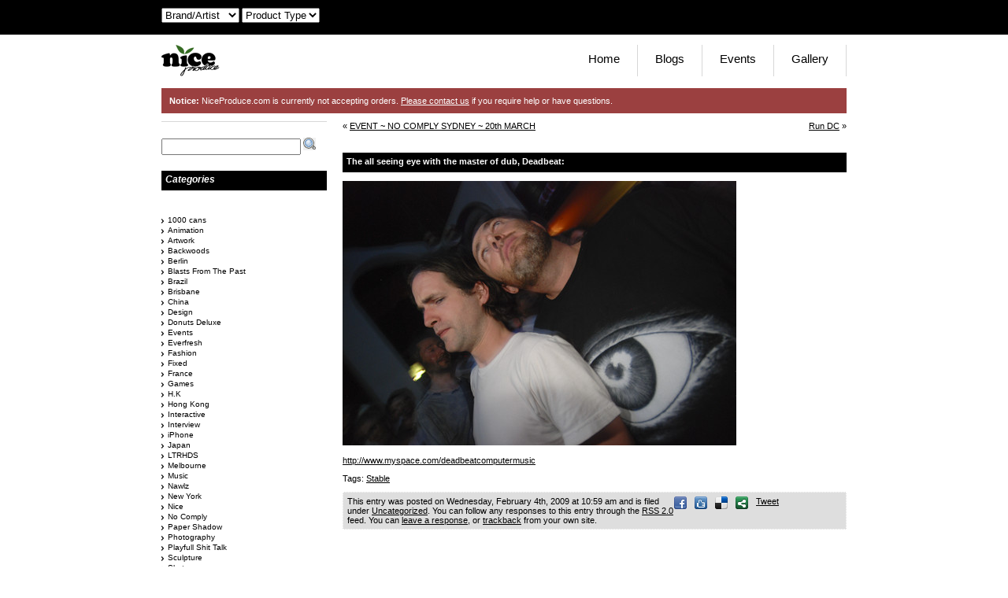

--- FILE ---
content_type: text/html; charset=utf8
request_url: https://blog.niceproduce.com/?p=3257
body_size: 5356
content:
<!DOCTYPE html PUBLIC "-//W3C//DTD XHTML 1.0 Strict//EN"
        "http://www.w3.org/TR/xhtml1/DTD/xhtml1-strict.dtd">
<html xmlns="http://www.w3.org/1999/xhtml" lang="en" xml:lang="en" xmlns:og="http://ogp.me/ns#" xmlns:fb="https://www.facebook.com/2008/fbml">
<head>
	<!--
                                                  __                                 ___         __     
       __                                        /\ \                              /'___`\     /'__`\   
  ___ /\_\    ___     __   _____   _ __   ___    \_\ \  __  __    ___     __      /\_\ /\ \   /\ \/\ \  
/' _ `\/\ \  /'___\ /'__`\/\ '__`\/\`'__\/ __`\  /'_` \/\ \/\ \  /'___\ /'__`\    \/_/// /__  \ \ \ \ \ 
/\ \/\ \ \ \/\ \__//\  __/\ \ \L\ \ \ \//\ \L\ \/\ \L\ \ \ \_\ \/\ \__//\  __/       // /_\ \__\ \ \_\ \
\ \_\ \_\ \_\ \____\ \____\\ \ ,__/\ \_\\ \____/\ \___,_\ \____/\ \____\ \____\     /\______/\_\\ \____/
 \/_/\/_/\/_/\/____/\/____/ \ \ \/  \/_/ \/___/  \/__,_ /\/___/  \/____/\/____/     \/_____/\/_/ \/___/ 
                             \ \_\                                                                      
                              \/_/                long live the new fresh! www.niceproduce.com
	-->
	<meta http-equiv="Content-Type" content="text/html; charset=utf-8" />
	<meta name="google-site-verification" content="_v2CFaOML_AYWheP567dIgpf_Z-bXYL6mbsZBEWMS_U" />
	<meta property="fb:admins" content="582245675" />
	<meta property="og:site_name" content="NiceProduce.com" />
	<title>NiceProduce.com :: ?p=3257</title>
	<link rel="stylesheet" href="https://styles.niceproduce.com/style/niceproduce.css" type="text/css" />
	<link rel="stylesheet" href="https://styles.niceproduce.com/style/niceproduce_blog.css" type="text/css" />
	<meta name="google-site-verification" content="_v2CFaOML_AYWheP567dIgpf_Z-bXYL6mbsZBEWMS_U" />
	<link rel="alternate" type="application/rss+xml" title="LONG LIVE THE NEW FRESH!! RSS Feed" href="https://feeds2.feedburner.com/GrassrootsBlog" />
	<link rel="pingback" href="https://blog.niceproduce.com/xmlrpc.php" />
	<script type="text/javascript" src="https://scripts.niceproduce.com/js/swfobject.js"></script>
	<script type="text/javascript">
		var vvqflashvars = {};
		var vvqparams = { wmode: "transparent", allowfullscreen: "true", allowscriptacess: "always" };
		var vvqattributes = {};
		var vvqexpressinstall = "https://blog.niceproduce.com/wp-content/plugins/vipers-video-quicktags/resources/expressinstall.swf";
	</script>
</head>
<body>
	<div id="header">
		<ul>
			<li class="drops ">
				<select id="drop_brand">
					<option>Brand/Artist</option>
					<option value="ben+brown">Ben Brown</option>
<option value="drew">Drew</option>
<option value="eamo">Eamo</option>
<option value="jagi">Jagi</option>
<option value="lush">Lush</option>
<option value="nate+trapnell">Nate Trapnell</option>
<option value="nawlz">NAWLZ</option>
<option value="nice+clothing">Nice Clothing</option>
<option value="nice+library">Nice Library</option>
<option value="reka">Reka</option>
<option value="tez">Tez</option>
<option value="tom+vincent">Tom Vincent</option>
<option value="twoone">TwoOne</option>
<option value="wonderlust">WonderLust</option>
				</select>
				<select id="drop_product">
					<option>Product Type</option>
					<option value="artwork">Artwork</option>
<option value="books">Books</option>
<option value="prints">Prints</option>
<option value="t-shirts">T-Shirts</option>
				</select>
			</li>

		</ul>
	</div>
	<div id="niceproduce">
		<div id="menu">
			<h1><a href="https://niceproduce.com/"><img src="https://niceproduce.com/images/logo.png" alt="NiceProduce.com Logo" /></a></h1>
			<ul>
				<li><a href="https://niceproduce.com/">Home</a></li>
				<li><a href="https://blog.niceproduce.com">Blogs</a></li>
				<!-- li><a href="#">Features</a></li -->
				<li><a href="https://niceproduce.com/events/">Events</a></li>
				<li><a href="https://niceproduce.com/gallery/">Gallery</a></li>
			</ul>
		</div>
		<!-- div id="header_beta">Welcome to NiceProduce.com v2! We are running our new software. If you have problems, <a href="javascript:em('teamnice','contact');">please e-mail us</a>! Long live the new fresh!</div -->
		<div class="error"><strong>Notice:</strong> NiceProduce.com is currently not accepting orders. <a href="javascript:em('teamnice','contact');" style="color: #fff">Please contact us</a> if you require help or have questions.</div>

	<div id="blog" class="widecolumn">

	
		<div class="navigation">
			<div class="alignleft">&laquo; <a href="https://blog.niceproduce.com/?p=3248" rel="prev">EVENT ~ NO COMPLY SYDNEY ~ 20th MARCH</a></div>
			<div class="alignright"><a href="https://blog.niceproduce.com/?p=3260" rel="next">Run DC</a> &raquo;</div>
		</div>

		<div class="post" id="post-3257">
			<h2 class="title">The all seeing eye with the master of dub, Deadbeat:</h2>

			<div class="entry">
				<p><img decoding="async" class="alignnone size-full wp-image-3256" src="http://blog.niceproduce.com/wp-content/uploads/2009/02/kevin-deadbeat.jpg" alt="kevin-deadbeat" width="500" height="336" srcset="https://blog.niceproduce.com/wp-content/uploads/2009/02/kevin-deadbeat.jpg 500w, https://blog.niceproduce.com/wp-content/uploads/2009/02/kevin-deadbeat-300x201.jpg 300w" sizes="(max-width: 500px) 100vw, 500px" /></p>
<p><a href="http://www.myspace.com/deadbeatcomputermusic">http://www.myspace.com/deadbeatcomputermusic</a></p>

								<p>Tags: <a href="https://blog.niceproduce.com/?tag=stable" rel="tag">Stable</a></p>
				<p class="postmetadata alt">
						<span class="fr">
		<!-- a href="http://www.twitter.com/home?status=http://blog.niceproduce.com/?p=3257" onclick="window.open('http://www.twitter.com/home?status=http://blog.niceproduce.com/?p=3257','twitter','toolbar=no,scrollbars=yes,resizable=yes,width=700,height=400'); return false;" class="icon twitter"><span>Tweet this!</span></a -->
		<a href="http://www.facebook.com/share.php?u=http://blog.niceproduce.com/?p=3257" onclick="window.open('http://www.facebook.com/share.php?u=http://blog.niceproduce.com/?p=3257','facebook','toolbar=no,scrollbars=yes,resizable=yes,width=700,height=400'); return false;" class="icon facebook"><span>Add to facebook</span></a>
		<a href="http://digg.com/submit?phase=2&amp;url=http://blog.niceproduce.com/?p=3257" onclick="window.open('http://digg.com/submit?phase=2&amp;url=http://blog.niceproduce.com/?p=3257','digg','toolbar=no,scrollbars=yes,resizable=yes,width=700,height=400'); return false;" class="icon digg"><span>Digg This!</span></a>
		<a href="http://del.icio.us/post?v=4&amp;noui&amp;jump=close&url='+encodeURIComponent(location.href)+'&amp;title='+encodeURIComponent(document.title)" onclick="window.open('http://del.icio.us/post?v=4&amp;noui&amp;jump=close&url='+encodeURIComponent(location.href)+'&amp;title='+encodeURIComponent(document.title), 'delicious','toolbar=no,width=700,height=400'); return false;" class="icon delicious"><span>Add to Delicious</span></a>
		<a href="http://www.stumbleupon.com/submit?url=http://blog.niceproduce.com/?p=3257" onclick="window.open('http://www.stumbleupon.com/submit?url=http://blog.niceproduce.com/?p=3257','stumble','toolbar=no,scrollbars=yes,resizable=yes,width=700,height=400'); return false;" class="icon stumble"><span>Stumble Upon!</span></a>
		<a href="http://twitter.com/share" class="twitter-share-button" data-count="none">Tweet</a><script type="text/javascript" src="http://platform.twitter.com/widgets.js"></script>
<iframe src="http://www.facebook.com/plugins/like.php?href=<br />
<b>Warning</b>:  Undefined variable $perm in <b>/home/bitnami/blog.niceproduce.com/html/wp-content/themes/niceproduce/social.php</b> on line <b>29</b><br />
&amp;layout=button_count&amp;show_faces=false&amp;width=70&amp;action=like&amp;font=arial&amp;colorscheme=light&amp;height=20" scrolling="no" frameborder="0" style="border:none; overflow:hidden; width:70px; height:20px; margin-left: 10px;" allowTransparency="true"></iframe>
	</span>
					<small>
						This entry was posted
												on Wednesday, February 4th, 2009 at 10:59 am						and is filed under <a href="https://blog.niceproduce.com/?cat=1" rel="category">Uncategorized</a>.
						You can follow any responses to this entry through the <a href="https://blog.niceproduce.com/?feed=rss2&#038;p=3257">RSS 2.0</a> feed.

													You can <a href="#respond">leave a response</a>, or <a href="http://blog.niceproduce.com/wp-trackback.php?p=3257" rel="trackback">trackback</a> from your own site.

						
					</small>
				</p>
			</div>
		</div>

	
	
	</div>
	
	<div id="blog_sidebar">
		<ul>
			<li id="search-2" class="widget widget_search"><form method="get" id="searchform" action="https://blog.niceproduce.com/">
	<fieldset>
		<input type="text" value="" name="s" id="s" class="txt" />
		<input type="image" src="/wp-content/themes/niceproduce/images/search.gif" id="searchsubmit" class="img" />
	</fieldset>
</form>
</li><li id="categories-2" class="widget widget_categories"><h3 class="widgettitle">Categories</h3>
			<ul>
					<li class="cat-item cat-item-18"><a href="https://blog.niceproduce.com/?cat=18">1000 cans</a>
</li>
	<li class="cat-item cat-item-71"><a href="https://blog.niceproduce.com/?cat=71">Animation</a>
</li>
	<li class="cat-item cat-item-10"><a href="https://blog.niceproduce.com/?cat=10">Artwork</a>
</li>
	<li class="cat-item cat-item-174"><a href="https://blog.niceproduce.com/?cat=174">Backwoods</a>
</li>
	<li class="cat-item cat-item-45"><a href="https://blog.niceproduce.com/?cat=45">Berlin</a>
</li>
	<li class="cat-item cat-item-79"><a href="https://blog.niceproduce.com/?cat=79">Blasts From The Past</a>
</li>
	<li class="cat-item cat-item-15"><a href="https://blog.niceproduce.com/?cat=15">Brazil</a>
</li>
	<li class="cat-item cat-item-14"><a href="https://blog.niceproduce.com/?cat=14">Brisbane</a>
</li>
	<li class="cat-item cat-item-561"><a href="https://blog.niceproduce.com/?cat=561">China</a>
</li>
	<li class="cat-item cat-item-73"><a href="https://blog.niceproduce.com/?cat=73">Design</a>
</li>
	<li class="cat-item cat-item-21"><a href="https://blog.niceproduce.com/?cat=21">Donuts Deluxe</a>
</li>
	<li class="cat-item cat-item-9"><a href="https://blog.niceproduce.com/?cat=9">Events</a>
</li>
	<li class="cat-item cat-item-77"><a href="https://blog.niceproduce.com/?cat=77">Everfresh</a>
</li>
	<li class="cat-item cat-item-12"><a href="https://blog.niceproduce.com/?cat=12">Fashion</a>
</li>
	<li class="cat-item cat-item-20"><a href="https://blog.niceproduce.com/?cat=20">Fixed</a>
</li>
	<li class="cat-item cat-item-74"><a href="https://blog.niceproduce.com/?cat=74">France</a>
</li>
	<li class="cat-item cat-item-118"><a href="https://blog.niceproduce.com/?cat=118">Games</a>
</li>
	<li class="cat-item cat-item-150"><a href="https://blog.niceproduce.com/?cat=150">H.K</a>
</li>
	<li class="cat-item cat-item-91"><a href="https://blog.niceproduce.com/?cat=91">Hong Kong</a>
</li>
	<li class="cat-item cat-item-88"><a href="https://blog.niceproduce.com/?cat=88">Interactive</a>
</li>
	<li class="cat-item cat-item-69"><a href="https://blog.niceproduce.com/?cat=69">Interview</a>
</li>
	<li class="cat-item cat-item-90"><a href="https://blog.niceproduce.com/?cat=90">iPhone</a>
</li>
	<li class="cat-item cat-item-8"><a href="https://blog.niceproduce.com/?cat=8">Japan</a>
</li>
	<li class="cat-item cat-item-82"><a href="https://blog.niceproduce.com/?cat=82">LTRHDS</a>
</li>
	<li class="cat-item cat-item-4"><a href="https://blog.niceproduce.com/?cat=4">Melbourne</a>
</li>
	<li class="cat-item cat-item-11"><a href="https://blog.niceproduce.com/?cat=11">Music</a>
</li>
	<li class="cat-item cat-item-52"><a href="https://blog.niceproduce.com/?cat=52">Nawlz</a>
</li>
	<li class="cat-item cat-item-54"><a href="https://blog.niceproduce.com/?cat=54">New York</a>
</li>
	<li class="cat-item cat-item-3"><a href="https://blog.niceproduce.com/?cat=3">Nice</a>
</li>
	<li class="cat-item cat-item-17"><a href="https://blog.niceproduce.com/?cat=17">No Comply</a>
</li>
	<li class="cat-item cat-item-5"><a href="https://blog.niceproduce.com/?cat=5">Paper Shadow</a>
</li>
	<li class="cat-item cat-item-19"><a href="https://blog.niceproduce.com/?cat=19">Photography</a>
</li>
	<li class="cat-item cat-item-6"><a href="https://blog.niceproduce.com/?cat=6">Playfull Shit Talk</a>
</li>
	<li class="cat-item cat-item-106"><a href="https://blog.niceproduce.com/?cat=106">Sculpture</a>
</li>
	<li class="cat-item cat-item-281"><a href="https://blog.niceproduce.com/?cat=281">Skate</a>
</li>
	<li class="cat-item cat-item-22"><a href="https://blog.niceproduce.com/?cat=22">Sweden</a>
</li>
	<li class="cat-item cat-item-13"><a href="https://blog.niceproduce.com/?cat=13">Sydney</a>
</li>
	<li class="cat-item cat-item-182"><a href="https://blog.niceproduce.com/?cat=182">Tattoo</a>
</li>
	<li class="cat-item cat-item-7"><a href="https://blog.niceproduce.com/?cat=7">Technology</a>
</li>
	<li class="cat-item cat-item-70"><a href="https://blog.niceproduce.com/?cat=70">U.K</a>
</li>
	<li class="cat-item cat-item-72"><a href="https://blog.niceproduce.com/?cat=72">U.S.A</a>
</li>
	<li class="cat-item cat-item-1"><a href="https://blog.niceproduce.com/?cat=1">Uncategorized</a>
</li>
	<li class="cat-item cat-item-53"><a href="https://blog.niceproduce.com/?cat=53">Video</a>
</li>
	<li class="cat-item cat-item-16"><a href="https://blog.niceproduce.com/?cat=16">World Wide Wisdom</a>
</li>
			</ul>

			</li><li id="archives-2" class="widget widget_archive"><h3 class="widgettitle">Archives</h3>
			<ul>
					<li><a href='https://blog.niceproduce.com/?m=201112'>December 2011</a></li>
	<li><a href='https://blog.niceproduce.com/?m=201111'>November 2011</a></li>
	<li><a href='https://blog.niceproduce.com/?m=201110'>October 2011</a></li>
	<li><a href='https://blog.niceproduce.com/?m=201109'>September 2011</a></li>
	<li><a href='https://blog.niceproduce.com/?m=201108'>August 2011</a></li>
	<li><a href='https://blog.niceproduce.com/?m=201107'>July 2011</a></li>
	<li><a href='https://blog.niceproduce.com/?m=201106'>June 2011</a></li>
	<li><a href='https://blog.niceproduce.com/?m=201105'>May 2011</a></li>
	<li><a href='https://blog.niceproduce.com/?m=201104'>April 2011</a></li>
	<li><a href='https://blog.niceproduce.com/?m=201103'>March 2011</a></li>
	<li><a href='https://blog.niceproduce.com/?m=201102'>February 2011</a></li>
	<li><a href='https://blog.niceproduce.com/?m=201101'>January 2011</a></li>
	<li><a href='https://blog.niceproduce.com/?m=201012'>December 2010</a></li>
	<li><a href='https://blog.niceproduce.com/?m=201011'>November 2010</a></li>
	<li><a href='https://blog.niceproduce.com/?m=201010'>October 2010</a></li>
	<li><a href='https://blog.niceproduce.com/?m=201009'>September 2010</a></li>
	<li><a href='https://blog.niceproduce.com/?m=201008'>August 2010</a></li>
	<li><a href='https://blog.niceproduce.com/?m=201007'>July 2010</a></li>
	<li><a href='https://blog.niceproduce.com/?m=201006'>June 2010</a></li>
	<li><a href='https://blog.niceproduce.com/?m=201005'>May 2010</a></li>
	<li><a href='https://blog.niceproduce.com/?m=201004'>April 2010</a></li>
	<li><a href='https://blog.niceproduce.com/?m=201003'>March 2010</a></li>
	<li><a href='https://blog.niceproduce.com/?m=201002'>February 2010</a></li>
	<li><a href='https://blog.niceproduce.com/?m=201001'>January 2010</a></li>
	<li><a href='https://blog.niceproduce.com/?m=200912'>December 2009</a></li>
	<li><a href='https://blog.niceproduce.com/?m=200911'>November 2009</a></li>
	<li><a href='https://blog.niceproduce.com/?m=200910'>October 2009</a></li>
	<li><a href='https://blog.niceproduce.com/?m=200909'>September 2009</a></li>
	<li><a href='https://blog.niceproduce.com/?m=200908'>August 2009</a></li>
	<li><a href='https://blog.niceproduce.com/?m=200907'>July 2009</a></li>
	<li><a href='https://blog.niceproduce.com/?m=200906'>June 2009</a></li>
	<li><a href='https://blog.niceproduce.com/?m=200905'>May 2009</a></li>
	<li><a href='https://blog.niceproduce.com/?m=200904'>April 2009</a></li>
	<li><a href='https://blog.niceproduce.com/?m=200903'>March 2009</a></li>
	<li><a href='https://blog.niceproduce.com/?m=200902'>February 2009</a></li>
	<li><a href='https://blog.niceproduce.com/?m=200901'>January 2009</a></li>
	<li><a href='https://blog.niceproduce.com/?m=200812'>December 2008</a></li>
	<li><a href='https://blog.niceproduce.com/?m=200811'>November 2008</a></li>
	<li><a href='https://blog.niceproduce.com/?m=200810'>October 2008</a></li>
	<li><a href='https://blog.niceproduce.com/?m=200809'>September 2008</a></li>
	<li><a href='https://blog.niceproduce.com/?m=200808'>August 2008</a></li>
	<li><a href='https://blog.niceproduce.com/?m=200807'>July 2008</a></li>
	<li><a href='https://blog.niceproduce.com/?m=200806'>June 2008</a></li>
	<li><a href='https://blog.niceproduce.com/?m=200805'>May 2008</a></li>
	<li><a href='https://blog.niceproduce.com/?m=200804'>April 2008</a></li>
	<li><a href='https://blog.niceproduce.com/?m=200803'>March 2008</a></li>
	<li><a href='https://blog.niceproduce.com/?m=200802'>February 2008</a></li>
	<li><a href='https://blog.niceproduce.com/?m=200801'>January 2008</a></li>
	<li><a href='https://blog.niceproduce.com/?m=200712'>December 2007</a></li>
	<li><a href='https://blog.niceproduce.com/?m=200711'>November 2007</a></li>
	<li><a href='https://blog.niceproduce.com/?m=200710'>October 2007</a></li>
	<li><a href='https://blog.niceproduce.com/?m=200709'>September 2007</a></li>
	<li><a href='https://blog.niceproduce.com/?m=200708'>August 2007</a></li>
			</ul>

			</li>		</ul>
	</div>


	</div>

	<div id="item_selection">
		<h3>Check out some more NiceProduce</h3>
		<div>
		<a href="https://niceproduce.com/twoone/1050/">
					<img src="https://niceproduce.com/images/stock/32/1371_1_sm.gif" alt="Leo #1" />
						<span class="title">Leo</span><br /><span class="stock_info">Prints | Rives 280g paper</span><br />					<span class="price">AUD$150.00</span><br />
				</a>
				<a href="https://niceproduce.com/nawlz/1014/">
					<img src="https://niceproduce.com/images/stock/86/1330_1_sm.gif" alt="Nawlz Print : Damn These Donuts #1" />
						<span class="title">Nawlz Print : Damn These Donuts</span><br /><span class="stock_info">Prints | Giclee Print</span><br />					<span class="price">AUD$90.00</span><br />
				</a>
				<a href="https://niceproduce.com/nate+trapnell/1084/">
					<img src="https://niceproduce.com/images/stock/87/1409_1_sm.gif" alt="Black Scrawl 1  #1" />
						<span class="title">Black Scrawl 1 </span><br /><span class="stock_info">Prints | White</span><br />					<span class="price">AUD$72.00</span><br />
				</a>
				<a href="https://niceproduce.com/nawlz/1074/">
					<img src="https://niceproduce.com/images/stock/86/1397_1_sm.gif" alt="Nawlz Print : Open Source #1" />
						<span class="title">Nawlz Print : Open Source</span><br /><span class="stock_info">Prints | Giclee Print</span><br />					<span class="price">AUD$80.00</span><br />
				</a>
				<a href="https://niceproduce.com/nice+clothing/817/">
					<img src="https://niceproduce.com/images/stock/58/1086_1_sm.gif" alt="Skill and Bones Nice Remix #1" />
						<span class="title">Skill and Bones Nice Remix</span><br /><span class="stock_info">T-Shirts | Black / White</span><br />					<span class="price">AUD$50.00</span><br />
				</a>
				<a href="https://niceproduce.com/twoone/1065/">
					<img src="https://niceproduce.com/images/stock/32/1386_1_sm.gif" alt="Crocodile in the River #1" />
						<span class="title">Crocodile in the River</span><br /><span class="stock_info">Prints | Rives 280g paper</span><br />					<span class="price">AUD$112.50</span><br />
				</a>
				<a href="https://niceproduce.com/ben+brown/1005/">
					<img src="https://niceproduce.com/images/stock/90/1318_1_sm.gif" alt="Zombie Kiss #1" />
						<span class="title">Zombie Kiss</span><br /><span class="stock_info">Prints | German archival pape</span><br />					<span class="price">AUD$174.20</span><br />
				</a>
				<a href="https://niceproduce.com/tom+vincent/1095/">
					<img src="https://niceproduce.com/images/stock/100/1421_1_sm.gif" alt="3rd Dimention #1" />
						<span class="title">3rd Dimention</span><br /><span class="stock_info">Prints | White</span><br />					<span class="price">AUD$108.00</span><br />
				</a>
						</div>
	</div>
	<div id="footer">
		<div class="our_artists">
			<strong>Our artists:</strong>
<a href="/ben+brown/">Ben Brown</a>, <a href="/drew/">Drew</a>, <a href="/eamo/">Eamo</a>, <a href="/jagi/">Jagi</a>, <a href="/lush/">Lush</a>, <a href="/nate+trapnell/">Nate Trapnell</a>, <a href="/nawlz/">NAWLZ</a>, <a href="/nice+clothing/">Nice Clothing</a>, <a href="/nice+library/">Nice Library</a>, <a href="/reka/">Reka</a>, <a href="/tez/">Tez</a>, <a href="/tom+vincent/">Tom Vincent</a>, <a href="/twoone/">TwoOne</a>, <a href="/wonderlust/">WonderLust</a>, 		</div>
		<div class="copyright">
			<h4><span>NiceProduce Footer</span></h4>
			<p>
				<strong>Copyright &copy; 2026 NiceProduce.com</strong><br />
				All artworks and designs are copyright to their respective authors and creators.<br />
				For all support, questions and information, <a href="javascript:em('teamnice','contact');">please e-mail us</a>!<!--visit <a href="/help/">NiceProduce Help</a><br /-->
			</p>
		</div>
		<div class="contact">
			<p>
				Want to be a part of NiceProduce? <a href="javascript:em('teamnice','contact');">E-mail Team Nice</a>
			</p>
			<ul>
				<li><a class="icon twitter" href="https://twitter.com/niceproduce"><span>Follow us on Twitter.</span></a></li>
				<li><a class="icon facebook" href="https://www.facebook.com/pages/NiceProducecom/26779881383?ref=ts"><span>See us on Facebook.</span></a></li>
				<li><a class="icon flickr" href="https://www.flickr.com/photos/niceproduce"><span>See our shots on Flickr.</span></a></li>
				<li><span class="icon visa">Visa</span></li>
				<li><span class="icon mastercard">Mastercard</span></li>
				<li><span class="icon amex">Amex</span></li>
				<li><a class="icon paypal" href="https://www.paypal.com"><span>We accept Paypal</span></a></li>
				<!-- li><a class="icon lastfm" href="https://www.last.fm/user/niceproduce"><span>Check our play list on Last.fm.</span></a></li -->
			</ul>
		</div>
	</div>
	<script type="text/javascript" src="https://ajax.googleapis.com/ajax/libs/jquery/1.3.1/jquery.min.js"></script>
	<script type="text/javascript" src="https://scripts.niceproduce.com/js/jquery.json-1.3.min.js"></script>
	<script type="text/javascript" src="https://scripts.niceproduce.com/js/jquery.color.js"></script>
	<script type="text/javascript" src="https://scripts.niceproduce.com/js/niceproduce.js"></script>
	<script type="text/javascript">
		var gaJsHost = (("https:" == document.location.protocol) ? "https://ssl." : "http://www.");
		document.write(unescape("%3Cscript src='" + gaJsHost + "google-analytics.com/ga.js' type='text/javascript'%3E%3C/script%3E"));
	</script>
		<script type="text/javascript">
		
		var pageTracker = _gat._getTracker("UA-250235-2");
		pageTracker._initData();
		pageTracker._trackPageview();
	</script>
</body>
</html>


--- FILE ---
content_type: text/css
request_url: https://styles.niceproduce.com/style/niceproduce.css
body_size: 5925
content:
@CHARSET "UTF-8";

body{
	background: #ffffff;
	font-size: 11px;
}
img, fieldset{
	border: 0;
}
body, ul, h1, h2, h3, h4, h5, fieldset{
	margin: 0;
	padding: 0;
}
ul{
	list-style:none;
}
a{
	color: #000;
}
label{
	display: inline-block;
}





/*	------------------- Typography ------------------- */
body, #sidebar h3.price{
	font-family: "Lucida Grande", Verdana, Arial, sans-serif;
}
h3, #sidebar form label, #sidebar #twitter, #header li.welcome{
	font-family: "Lucida Sans", Verdana, Arial, sans-serif;
	font-style: italic;
}
#sidebar h3.price{
	font-size: 17px;
	color: #505050;
}
#cart-list table td, h3, #sidebar form label, #cart-list p{
	font-size: 12px;
}
#sidebar h4, #ib_frame{
	font-size: 13px;
}
#menu li{
	font-size: 15px;
}
	#menu li a, #shopping-cart li a{
		text-decoration: none;
	}
	#menu li a:hover{
		color: #fff;
		background: #78aa00;
	}
#recent_items h2{
	font-size: 15px;
	font-weight: bold;
}
#recent_items img {
	border: 1px solid #D7D7D7;
	display: block;
}
#recent_items a {

}
h3, h3 a, #shopping-cart li a, #header li.welcome{
	color: #FFFFFF;
}
#shopping-cart li{
	font-size: 11px;
}
#merchant_bio h2, #items span.title {
	color: #000000;
}
.author{
	font-style: italic;
	font-weight: bold;
	font-size: 10px;
}
.date, .details{
	font-size: 9px;
}
#merchant_bio{
	font-family: "times", serif;
}
#merchant_bio h2{
	font-size: 24px;
	background: none;
}
#merchant #items span.title{
	text-transform: uppercase;
	font-weight: bold;
}
#merchant #items a span{
	display: inline;
	font-size: 12px;
}
#item{
	font-size: 12px;
}
#header_cart span{
	font-weight: bold;
}
#header_cart a{
	color: #fff;
}
#footer{
	font-size: 9px;
}
	#footer a{
		color: #929292;
	}
	#footer a:hover{
		color: #78AA00;
	}
#cart-list th{
	text-align: left;
}
.cl {
	clear: both;
}
#sidebar div.justify {
	text-align: justify;
}




/*	----------------- Clearing Floats ----------------- */
/* Must be replicated in ie6.css with the proper IE fix
 */
#niceproduce:after,
#header li:after,
#menu:after,
#footer:after,
#recent_items:after,
#cart p:after {
    content: ".";
    display: block;
    height: 0;
    clear: both;
    visibility: hidden;
}






/*	-------------------- Sprites --------------------- */
#menu h1, .icon, h3.rss a, h3.twitter a, ul#currency li, #cart-delete,
input.add-to-cart, a.checkout, input.register, #header a.register, #header a.login, #header a.logout, input.login,
#header_cart, table.calendar, #quickCalendar a.but_prev_month, #quickCalendar a.but_next_month, a.return_to_cart,
#footer h4, a.register, a.change_address, a.expand_closed, a.expand_open, input.getquote,
input.checkout {
	background: url('../images/sprites.png') no-repeat;
}
a.checkout, #header a.register, #header a.login{
	display: block;
}
a span{
	display: none;
}
input.checkout {
	border: 0!important;
	width: 89px!important;
}
a.checkout,
input.checkout {
	background-position: -111px -442px;
	height: 27px;
	width: 89px;
	cursor: default;
	float: right;
}
	a.checkout.on,
	input.checkout.on{
		cursor: pointer;
		background-position: -111px -352px;
	}
	a.checkout.on:hover,
	input.checkout:hover{
		background-position: -111px -382px;	
	}
a.return_to_cart{
	background-position:-211px -481px;
	display:block;
	height:27px;
	width:116px;
}
	a.return_to_cart:hover{
		background-position: -211px -511px;	
	}
	a.return_to_cart:active{
		background-position: -211px -541px;	
	}
a.change_address{
	background-position: -3px -679px;
	display:block;
	height:27px;
	width:120px;
}
	a.change_address:hover{
		background-position: -3px -709px;
	}
	a.change_address:active{
		background-position: -3px -739px;
	}
input.add-to-cart{
	background-position: left -442px;
	border: 0 none;
	height: 27px;
	width: 104px;
	margin: 10px 0 0 110px;
}
	input.add-to-cart.on{
		background-position: left -352px;
		cursor: pointer;
	}
	input.add-to-cart.on:hover{
		background-position: left -382px;
	}
input.register, a.register{
	background-position: -210px -352px;
	border: 0 none;
	height: 27px;
	width: 81px;
	margin-top: 5px;
	cursor: pointer;
}
a.register{
	display: block;
}
	input.register:hover, a.register:hover{
		background-position: -210px -382px;	
	}
	input.register:active, a.register:active{
		background-position: -210px -412px;	
	}
input.login{
	background-position: -301px -352px;
	border: 0 none;
	height: 27px;
	width: 68px;
	margin-top: 5px;
	cursor: pointer;
}
	input.login:hover{
		background-position: -301px -382px;
	}
	input.login:active{
		background-position: -301px -412px;	
	}
#header a.logout{
	background-position: -113px -512px;
	display: block;
	float: right;
	height: 22px;
	width: 76px;
	margin: -5px 0 0 10px;
}
.cross-grey{
	background-position: 2px -49px;
	width: 12px;
	height: 12px;
}

#header a.register{
	background-position: -113px -481px;
	height: 23px;
	width: 74px;
	margin-top: 0;
}
#header a.login{
	background-position: -4px -481px;
	height: 23px;
	width: 66px;
	margin-left: 16px;
}
input.getquote {
	background-position: -139px -678px;
	height: 27px;
	width: 129px;
	text-indent: -1000px;
	border: 0;
	cursor: pointer;
}
input.getquote:hover{
	background-position: -139px -709px;
}
input.getquote:active{
	background-position: -139px -739px;
}







ul#currency{
	width: 120px;
}
table.postage ul#currency{
	margin: 20px 0;
}
ul#currency li{
	margin: 0;
	padding-left: 25px;
}
ul#currency li.USD{background-position: -184px 0;}
ul#currency li.EUR{background-position: -184px -24px;}
ul#currency li.JPY{background-position: -184px -73px;}
ul#currency li.GBP{background-position: -184px -49px;}







/*	----------------- Page Structure ----------------- */
#niceproduce, #footer{
	width: 870px;
	background: #fff;
	margin: 0 auto;
}


/* Header */
#header{
	background-color: #000;
	padding: 10px 0;
	height: 24px;
}
	#header ul{
		width: 870px;
		margin: 0 auto;
	}
	#header li{
		float: left;
	}
	#header li.drops{
		margin-right: 485px;
	}
	#header li.loggedin{
		margin-right: 0;
	}
	#header li.welcome{
		padding-top: 4px;
		text-align: right;
		float: right;
		width: 500px;
	}



/* Menu */
#menu{
	height: 40px;
	padding: 13px 0;
}
	#menu h1{
		height: 40px;
		width: 74px;
		float: left;
	}
		#menu h1 span{
			display: none;
		}
	#menu ul{
		float: right;
	}
	#menu li{
		float: left;
	}
	#menu li a{
		display: block;
		height: 40px;
		padding: 0 22px;
		border-right: 1px #d7d7d7 solid;
		line-height: 36px;
	}
	#menu li.last a{
		border-right: 0;
	}


/* Headings */
h3{
	background: #000000 none repeat scroll 0 0;
	height: 25px;
	padding-left: 5px;
	line-height: 23px;
	margin-bottom: 10px;
}
	h3.rss a, h3.twitter a{
		width: 49px;
		height: 25px;
		display: block;
		float: right;
	}
	h3.rss a{
		background-position: 0px -185px;
	}
	h3.twitter a{
		background-position: 0px -215px;
	}
	h3.rss a span, h3.twitter a span{
		display: none;
	}


/* Error */
#error {
	padding: 10px;
	border: 3px #9b4040 solid;
	background: #f0a5a5;
	color: #000;
	font-size: 13px;
	margin: 0 0 10px;
}
	#error span{
		padding-top: 2px;
		font-size: 10px;
		float: right;
	}

.notice,
div.error {
	background: #78AA00;
	color: #fff;
	margin:2px 0 10px;
	padding: 10px;
}
div.error {
	background: #9b4040;
}



/*	-------------------- Homepage -------------------- */
/* Features */
#feature{
	margin-bottom: 20px;
}

#recent_items, #merchant{
	float: right;
	width: 660px;
}
	#recent_items h2{
		margin: 10px 0;
	}
	#recent_items h3{
		margin: 0 0 20px 20px;
	}
	#recent_items div{
		float: left;
		width: 310px;
		/*height: 240px;*/
		padding-left: 20px;
		margin-bottom: 20px;
	}


/* Sidebar */
#sidebar{
	float: left;
	width: 210px;
}
	#sidebar li{
		margin-bottom: 30px;
	}
	#sidebar li.thumb img{
		border: 1px black solid;
		width: 208px;
	}
	#sidebar #blog_feed{
		margin-top: 20px;
	}
		#sidebar #blog_feed li{
			clear: left;
		}

	#sidebar form{
		border-top: 1px #d7d7d7 solid;
		padding-top: 20px;
		margin-bottom: 20px;
	}
		#sidebar form label{
			display: inline-block;
			margin-bottom: 10px;
		}
		#sidebar form label.noOrders {
			margin-top: 20px;
			width: auto;
		}
	#sidebar #twitter{
	}
	#sidebar h3.price{
		background: none;
		font-style: normal;
		padding: 0;
	}
	#sidebar h4{
		margin: 15px 0 10px;
	}
#sidebar img.small_thumb {
	width: 50px!important;
}
#sidebar div#cart{
	margin-top: 20px;
	padding-bottom: 10px;
	border-bottom: 1px #d7d7d7 solid;	
}
#shopping-cart li{
	clear: both;
	margin: 0;
	border-bottom: 1px #ffffff solid;
}
	#shopping-cart li a{
		background: #78AA00;
		display: block;
		padding: 3px;
	}
	#shopping-cart li a span{
		display: inline;
	}
	#shopping-cart li div{
		display: none;
		padding: 3px;
	}
#cart-delete{
	display: none;
	position: absolute;
	width: 20px;
	height: 20px;
	background-position: -176px -90px;
	cursor: pointer;
}
#total-price{
	padding-top: 5px;
	float: left;
}
#newsletter_rego span.error{
	color: #9b4040;
	display: inline-block;
	margin-top: 4px;
}
#newsletter_rego span.thanks{
	color: #78AA00;
	display: inline-block;
	margin-top: 4px;
}
#sidebar ul.events_list_sidebar {
	margin-bottom: 30px;
}
#sidebar ul.events_list_sidebar li.thumb{
	margin-bottom: 0px;
}
#sidebar ul.events_list_sidebar li.details{
	margin-bottom: 10px;
}
#sidebar ul.events_list_sidebar li.cl{
	margin-bottom: 0;
}
#sidebar ul.events_list_sidebar h4{
	margin: 0 0 10px;
}
	







/* Item Page including the Image Browser */
#ib_frame{
	float: left;
	width: 640px;
	margin-left: 20px;
	text-align: center;
}
#ib h3{
	margin: 10px 0;
}
#ib_frame img{
	display: none;
	max-width: 638px;
}
#ib{
	/*margin: 0px auto;
	padding: 10px;*/
	text-align: left;
}
#ib img, #ib_frame img, img.colour{
	border: 1px #d7d7d7 solid;
}
img.colour{
	width: 100px;
}
#ib a{
	display: none;
}
#ib img.hover{
	border: 1px #aaaaaa solid;
}
img.on{
 	border: 1px #78AA00 solid;
}
#ib_frame img.visible, #ib a img, #ib a.visible{
	display: inline;
}
#ib img{
	width: 100px;
	height: 100px;
}
#product-thumbs img{
	height: 45px;
	width: 45px;
}
/*
#quantity th{
	text-align: left;
	font-size: 12px;
}
#quantity td{
	width: 50px;
	text-align: center;
}
#quantity tr td input{
	margin: 0;
}*/
#quantities label{
	width: 100px;
}
#quantities select{
	width: 106px;
}
#measurements{
	border: 1px #d7d7d7 solid;
}
#measurements th{
	background: transparent url(../images/sprites.png) repeat-x left -645px;
	border-bottom: 1px #d7d7d7 solid;
}
#measurements tbody td {
	padding: 5px 2px;
}
#measurements span{
	border-bottom: 1px dashed black;
	font-weight: bold;
	cursor: pointer;
}




/* Produce List */
#merchant{

}
#merchant h3{
	margin: 0 0 20px 20px;
}
#merchant_bio{
	height: 202px;
	margin-bottom: 10px;
	overflow: hidden;
}
#merchant_bio img{
	height: 200px;
	width: 868px;
	border: 1px #D7D7D7 solid;
}
#merchant_bio div{
	position: relative;
	top: 0px;
	left: 0px;
	background-color: #fff;
	padding: 10px;
	margin: 0px 10px;
	/*overflow: hidden;
	height: 35px;
	display: none;*/
}
#merchant_bio h2{
	margin: 0px;
	padding: 0px;
}
#merchant #items,
#merchant #items a{
	font-family: "Lucida Grande", "Lucida", arial, sans-serif;
	color: #666666;
}
#merchant #items img{
	width: 198px;
	height: 190px;
}
#merchant #items a{
	float: left;
	display: block;
	overflow: hidden;
	margin: 0 0 20px 20px;
	width: 200px;
	height: 260px;
	text-decoration: none;
}
#merchant #items img{
	border: 1px #d7d7d7 solid;
}
#merchant #items a:hover{
	/*border-color: #CCCCCC;
	color: #008d19;*/
}
#merchant #items span.info{
	background-color: #fff;
	border-top: 1px #656565 solid;
	padding: 5px;
	display: block;
	position: relative;
	top: -6px;
	text-align: left;
}
#merchant #items span.info span{
	display: block;
	/*height: 250px;*/
}
#merchant #items img{
	/*margin-bottom: 20px;*/
}
#merchant #items h2{
	clear: left;
	font-size: 20px;
}
#produce{
	float: right;
	width: 640px;
	margin-left: 20px;
}
#produce div{
	clear: both;
	height: 200px;
}
#produce div h3{
	margin-bottom: 20px;
}
#produce div a{
	float: left;
	margin: 0 17px 20px 0;
	text-decoration: none;
	width: 202px;
}
#produce div a.nth {
	margin-right: 0;
}
#produce div a:last-child{
	margin-right: 0;
}
#produce div a img{
	width: 200px;
	border: 1px #d7d7d7 solid;
}
#produce div a:hover img{
	border: 1px #78AA00 solid;
}
#produce div span{
	font-size: 11px;
	display: inline;
}
#produce div span a span{
	float: none;	
}



/* Registration Forms */
div.autosuggest{
	position: absolute;
	background-color: #333;
}
div.autosuggest ul li a{
	color: #fff;
}

/* Login Forms */




/* Events */
#event-list{
	float: left;
	width: 220px;
}
#event{
	float: right;
	width: 640px;
	padding-left: 20px;
}
#event-details{
	font-size: 12px;
}
#event-location{
	font-size: 10px;
}
#event-details h3, #event-maps h3{
	margin-bottom: 12px;
}
#event-details img{
	float: left;
	margin: 0px 10px 0px 0px;
}
#event-details p{
	font-size: 12px;
}
#event-details p.subscribe{
	height: 20px;
	margin: 0;
}
#event-details p.subscribe a{
	float: right;
	margin-right: 0;
}
#event-details p.location{
	font-size: 10px;
	height: 30px;
}
#event-maps{
	float: right;
	width: 360px;
	margin: 0 0 20px 20px;
	background: #EDEDED none repeat scroll 0 0;
}
#event-maps p{
	padding: 0 10px;
}
#event-location{
	height: 260px;
}
#event-flyer{
	margin: 10px 0;
	text-align: center;
}
#event-flyer img{
	max-width: 640px;
}
#event ul{
	margin: 5px 0px;
}
#event ul li{
	clear: both;
	overflow: hidden;
	margin-bottom: 20px;
	padding: 5px 0;
}
#event ul li:hover{
/*	background: #EDEDED;*/
}
#event ul li div.details {
	width: 420px;
	margin-left: 20px;
	text-align: justify;
	float: right;
	font-size: 10px;
}
#event ul li div.details a{
	text-align: left;
}
#event ul li div.details strong {
	margin-bottom: 10px;
	display: block;
}
#event ul a img{
	border: 1px black solid;
}
#event ul a{
	width: 200px;
	display: block;
	text-align: center;
	float: left;
}
#event h2 a{
	display: inline;
	float: none;
	text-align: left;
	padding-top: 0;
	width: auto;
}
#event-archive li{
	margin: 0;
}
#event-archive li a{
	padding: 5px;
	display: block;	
}


/* Events Calendar */
#quickCalendar{
	margin: 0 2px 0 3px;
}
#quickCalendar a.but_prev_month, #quickCalendar a.but_next_month{
	display: block;
	height: 24px;
	width: 24px;
}
#quickCalendar a.but_prev_month span, #quickCalendar a.but_next_month span{
	
}
#quickCalendar a.but_prev_month{
	background-position: -10px -512px;
}
#quickCalendar a.but_prev_month:hover{
	background-position: -10px -542px;
}
#quickCalendar a.but_next_month{
	background-position: -44px -512px;
}  
#quickCalendar a.but_next_month:hover{
	background-position: -44px -542px;
}  
table.calendar {
	font-size: 12px;
	margin:0px;
	padding:0px;
	text-align:center;
	width: 205px;
	margin-bottom: 20px;
	/*background-position: -180px -125px;*/
	background: none;
}
.calendar th {
	font-weight: bold;
	padding: 0 0 1px;
	font-size: 10px;
	vertical-align: middle;
}
.calendar .header {
	font-weight: bold;
	height: 24px;
}
.calendar .footer {
	font-weight: bold;
	font-size: 10px;
	padding-top: 5px;
}
.calendar td {
	width: 29px;
	height: 19px;
	text-align: center;
	font-size: 10px;
}
.calendar .today {
	background-color: #78aa00;
	padding: 3px;
	color: #fff;
}
.calendar .link {
	width: 18px;
	height: 16px;
	background-color: #bac422;
	padding: 2px;
	border: 1px solid #fff;
}
.calendar a, .calendar a:link, .calendar a:hover {
	font-weight: bold;
	text-decoration: underline;
	color: #000000;
}
.calendar a.headerNav, .calendar a:link.headerNav, .calendar a:hover.headerNav {
	color: #ffffff;
}
.calendar a.footerNav, .calendar a:link.footerNav, .calendar a:hover.footerNav {
	width: 100%;
}





/* Add to Module */
#add-to{
	overflow: hidden;
	clear: both;
	margin: 10px 0px;
	background: #EDEDED;
	padding: 5px;
}

/* Social */
a.icon, span.icon{
	height: 16px;
	width: 16px;
	display: block;
	float: left;
	margin-right: 10px;
	background-image: url('https://niceproduce.com/images/sprites.png');
	background-repeat: no-repeat;
}
span.icon{
	text-indent: -4000px;
}
a.icon.twitter{
	background-position: 0 -800px;
}
a.icon.facebook{
	background-position: -60px -800px;
}
a.icon.flickr{
	background-position: -80px -800px;
}
a.icon.lastfm{
	background-position: -100px -800px;
}
a.icon.delicious{
	background-position: -20px -800px;
}
a.icon.digg{
	background-position: -40px -800px;
}
a.icon.stumble{
	background-position: -160px -800px;
}
a.icon.rss{
	background-position: -140px -800px;
}
a.icon.events_rss {
	background-position: right -850px;
	padding-right: 26px;
	width: auto;
}
a.icon.events_ical {
	background-position: right -900px;
	width: auto;
	padding-right: 26px;
}
span.icon.visa {
	background-position: -180px -800px;
	width: 24px;
}
span.icon.amex {
	background-position: -236px -800px;
	width: 24px;
}
span.icon.mastercard {
	background-position: -208px -800px;
	width: 24px;
}
a.icon.paypal {
	background-position: -264px -800px;
	width: 26px;
}
a.twitter-share-button, 
iframe.twitter-share-button {
	float: left;
}

/*	------------------ Item Selection ---------------- */
#item_selection{
	background: #ededed;
	width: 940px;
	/*height: 140px;*/
	margin: 20px auto;
	overflow: hidden;
}
#item_selection div {
	padding: 10px 0 34px 11px;
}
#item_selection a{
	float: left;
	margin: 7px;
	overflow: hidden;
	width: 102px;
	text-decoration: none;
}
#item_selection a img{
	width: 100px;
	height: 100px;
	display: block;
	border: 1px black solid;
}
#item_selection span.title,
#item_selection span.price{
	display: inline;
}
#item_selection span.stock {
}



/*  ---------------------- Bread Crumbs -------------- */
#crumbs {
	border:1px solid #dedede;
	height:2.3em;
	margin-bottom: 10px;
}
#crumbs li {
	float:left;
	line-height:2.3em;
	color:#777;
	padding-left:.75em;
}	
#crumbs li a {
	background:url('/images/crumbs.gif') no-repeat right center;
	display:block;
	padding:0 15px 0 0;
}
#crumbs li a:link,
#crumbs li a:visited {
	color:#777;
	cursor: pointer;
	text-decoration:none;
}
#crumbs li a:hover,
#crumbs li a:focus {
	color:#78aa00;
}






/*  ---------------------- Register ----------------- */
#register{
	width: 640px;
	margin-left: 20px;
	float: right;
}
#register label{
	width: 120px;
	display: inline-block;
	color: #767676;
}
#register label.welcome{
	width: 160px;
}
#register p{
	color: #767676;
	clear: both;
}
#register span{
	color: #6cb327;
}
#register .sub{
	color: #000;
	background: transparent;
	padding: 0px 0 2px 0;
}
#register fieldset{
	width: 400px;
	margin-top: 10px;
	border-right: 1px #d7d7d7 solid;
	float: left;
}
#register div{
	float: right;
	margin-top: 10px;
	width: 230px;
}
#register h3.error {
	background: #9b4040;
	margin: 0 10px 10px 0;
}


#postage-address.form {
	margin-right: 0;
}
#postage-address.form p {
	text-align: left;
}
#postage-address.form label {
	width: 80px;
}
#postage-address select,
#postage-address input {
	width: 200px;
}
#postage-address input#postcode{
	width: 100px;
}

input.error {
	border-color: red;
}






/*  --------------------- Account --------------------- */
#register.account{
	width: 425px;
	float: left;
	margin-left: 0;
}
#register.account fieldset{
	width: 424px;
}
#sidebar.order_history{
	width: 425px;
	float: right;
}
#sidebar.order_history li {
	margin: 0 0 5px 0;
}
#sidebar.order_history table{
	border-collapse:collapse;
	width: 100%;
}
#sidebar.order_history table.preview{
	padding: 5px 0;
}
#sidebar.order_history table.preview td{
	font-size: 10px;
	padding: 7px 10px;
	background: transparent url(../images/sprites.png) repeat-x left -645px;
	font-weight: bold;
}
#sidebar.order_history table.preview td.price{
	text-align: right;
}
#sidebar.order_history table.full{
	background-color: #f9f9f9;
	display: none;
}
#sidebar.order_history table.full td.title{
	width: 150px;
	text-align: left;
}
#sidebar.order_history table.full td{
	padding: 7px 10px;
	text-align: right;
}
#sidebar.order_history table.preview td.expand {
	padding: 0;
	text-align: right;
}
#sidebar.order_history a.expand_open {
	background-position: -110px -543px;
	width: 21px;
	height: 21px;
	display: block;
}
#sidebar.order_history a.expand_open:hover {
	background-position: -150px -543px;
}
#sidebar.order_history a.expand_closed {
	background-position: -110px -573px;
	width: 21px;
	height: 21px;
	display: block;
}
#sidebar.order_history a.expand_closed:hover {
	background-position: -150px -573px;
}





/*  ---------------------- Login --------------------- */
#login label, #cart-login label{
	width: 100px;
	display: inline-block;
}



#header_beta{
	background-color: #78aa00;
	background-position: -175px -109px;
	color: #FFFFFF;
	height: 22px;
	margin: 2px 0 10px;
	padding: 10px 4px 0 10px;
}
#header_beta a{
	color: #fff;
}









/*  ---------------------- Cart --------------------- */
#header_cart{
	background-color: #78aa00;
	background-position: -175px -109px;
	color: #FFFFFF;
	height: 22px;
	margin: 2px 0 10px;
	padding: 10px 4px 0 37px;
}
#cart-list table{
	width: 100%;
	border-collapse: collapse;
	/*border-bottom: 1px #DDD solid;
	border-left: 1px #DDD solid;
	border-left: 1px #DDD solid;
	border-top: 1px #DDD solid;*/
	border: 1px #DDD solid;
	background: url('/images/bg_cart_table.gif') repeat-y top left;
}
#cart-list td, #cart-list th{
	padding: 10px;
	vertical-align: top;
}
#cart-list tr.grey{
	background: #fbfbfb url('/images/bg_cart_table_grey.gif') repeat-y top left;
}
#cart-list th{
	font-size: 10px;
	padding: 7px 10px;
	background: transparent url(../images/sprites.png) repeat-x left -645px;
}
#cart-list table tr td, #cart-list table table tr td{
	border-top: 1px #DDD solid;
}
#cart-list table table {
	border: 0;
	background: none;
}
#cart-list table th {
	border-left: 1px #DDD solid;
	border-right: 1px #DDD solid;
}
#cart-list table tr td{
	/*border-right: 1px #DDD solid;*/
	/*height: 127px;*/
	height: 64px;
}
#cart-list table table tr td{
	border-top: 0;
}
#cart-list table tr td.details{
	padding: 0;
}
#cart-list table tr td.details table td{

}
#cart-list table td img{
	width: 102px;
}
#cart-list table td.title{
	width: 435px;
	font-size: 13px;
}
#cart-list table td.title span{
	font-style: italic;
	font-size: 11px;
}
#cart-list table td.details {
	font-size: 11px;
	font-weight: bold;
}
#cart-list table td.thumb{
	width: 100px;
}
#cart-list table td.thumb img{
	border: 1px #d7d7d7 solid;
}
#cart-list table .size{
	width: 28px;
	text-align: center;
}
#cart-list table .qty{
	width: 50px;
	text-align: center;
}
#cart-list table .sub{
	width: 50px;
	text-align: right;
}
#cart-list table .total{
	width: 50px;
	text-align: right;
}
#cart-list p, #shipping-cost, #cart-list table fieldset{
	/*padding-right: 37px;*/
	text-align: right;
	font-size: 14px;
}
#cart-list p{
	font-style: italic;
}
#cart-list table.postage{
	float: right;
	width: 680px;
	border: 0;
	background: 0
}
#cart-list table.postage td {
	border: 0;
}
#cart-list table.postage td{
	border-top: 0;
	padding: 0;
}
#cart-list table.postage td.return{
	border-top: 0;
}
#cart-list table.postage td.return a{
	float: right;
	/*margin-right: 37px;*/
}
#cart-list table fieldset{
	padding: 10px 0;
}
#cart-list table.postage label{
	font-size: 11px;
	color: #373737;
	font-style: italic;
}
#shipping-cost{
	font-size: 14px;
	color: #131313;	
	font-style: italic;
	line-height: 20px;
}
/* Cart */
#cart-login{
	width: 300px;
	float: left;
	margin-right: 20px;
}
#cart-register{
	float: left;
	width: 550px;
}
#cart-register p.why{
	height: 86px;
}
#cart-list div.customer-info{
	float: left;
	margin-top: 10px;
}
#cart-list div.customer-info a.change_address{
	float: left;
}
span.quote {
	color: #6D6B6B;
}
p.quote_warning{
	font-size: 12px!important;
}

/*	---------------------- Chekout ------------------- */
#postage-address {
	color: #6d6b6b;
	font-size: 11px;
	float: left;
	margin-right: 30px;
}
#postage-address h4{
	font-size: 13px;
	color: #131313;
	font-style: italic;
	margin-bottom: 10px;
}
div.customer-info a.return_to_cart{
	float: left;
}
#checkout-details{
	border-top: 1px #DDDDDD solid;
	padding: 10px 0 0 0	;
}


/*	---------------------- Footer ------------------- */
#footer{
	padding: 20px;
	margin-bottom: 20px;
}
	#footer .copyright, #footer .contact{
		float: left;
	}
	#footer .copyright{
		width: 540px;
		margin-right: 20px;
	}
	#footer .our_artists{
		float: none;
		width: auto;
		padding: 0 0 35px;
		border-bottom: 1px #d7d7d7 solid;
		margin-bottom: 20px;
	}
#footer h4{
	background-position: 0 -578px;
	float: left;
	margin-right: 15px;
	height: 55px;
	width: 57px;
}
	#footer h4 span{
		display: none;
	}




/*	---------------------- Gallery ------------------- */
#gallery_list {
	margin: 20px 0 0 20px;
}
.gallery_set{
	width: 130px;
	height: 180px;
	float: left;
	margin: 0 20px;
	color: #777777;
}
.gallery_set a.border{
	background: url(../images/set_case.gif) no-repeat top left;
	height: 95px;
	width: 91px;
	padding: 7px 0 0 7px;
	display: block;
}
.gallery_set img{
	border: 1px #d7d7d7 solid;
}
.gallery_set img:hover{
	border: 1px #000 solid;
}
.gallery_set h4{
	color: #000;
}
#gallery {
}
#gallery .list{
	width: 200px;
	float: left;
}
#gallery .list > div {
	height: 500px;
	overflow-y: scroll;
}
#gallery .list > div a {
	margin: 0 0 10px 10px;
	display: block;
	width: 75px;
	float: left;
}
#gallery .photo {
	float: left;
	text-align: center;
	width: 650px;
	margin-left: 20px;
}
#gallery h3 {
	text-align: left;
}
#gallery div.current_photo {
	min-height: 465px;
	background: url('/images/logo.png') center center no-repeat;
	position: relative;
}
#gallery div.current_photo img{
	max-width: 650px;
	display: none;
}
#gallery div.current_photo_mask {
	background: #000;
	opacity: 0.5;
	position: absolute;
	z-index: 2;
	top: 0;
	left: 0;
	height: 0;
	width: 0;
	display: none;
}

--- FILE ---
content_type: text/css
request_url: https://styles.niceproduce.com/style/niceproduce_blog.css
body_size: 1069
content:
/* Sprites */
#blog_sidebar li ul li, #blog a.social{
	background-image: url('https://niceproduce.com/images/sprites.png');
	background-repeat: no-repeat;
}
#blog * { 
	font-size: 11px!important;
}

img.alignleft {
	display: inline;
	margin: 0 7px 2px 0;
	padding: 4px;
}
.alignleft {
	float: left;
}

#blog{
	width: 640px;
	margin-left: 20px;
	float: right;	
}
#blog h3 a{
	text-decoration: none;
}

#blog.narrowcolumn{

}
#blog.narrowcolumn img{
	max-width: 640px;
	/*display:block;*/
	margin-left:auto;
	margin-right:auto;
}
div.post img {
	max-width:640px;
}
#blogAuthor {
	color: #ebebeb;
	margin-bottom: 10px;
}
#blog_sidebar{
	float: left;
	width: 210px;
}
#blog_sidebar ul li ul, #calendar_wrap{
	padding: 20px 0;
}
#blog_sidebar ul h3{
	clear: left;
}
#blog_sidebar li ul li{
	background-position: 0 -296px;
	font-size: 10px;
	padding-left: 8px;
	margin: 2px 0;
}
#blog_sidebar li ul li a{
	text-decoration: none;
}
#blog_sidebar li ul li span{
	display: block;
	float: right;
	width: 60px;
}
#blog_sidebar li ul li a:hover{
	text-decoration: underline;
}

#blog_sidebar form{
	border-top: 1px #d7d7d7 solid;
	padding-top: 20px;
	margin-bottom: 20px;
}
	#blog_sidebar form label{
		font-family: "Lucida Sans",Verdana,Arial,sans-serif;
		font-size: 12px;
		font-style: italic;
		margin-bottom: 10px;
	}


/* Calendar */
#wp-calendar{
	width: 210px;
	margin-top: 10px;
}
#wp-calendar caption{
	font-size: 15px;
}



/* Post Meta Data & Social */
a.social{
	height: 16px;
	width: 16px;
	display: block;
	float: left;
	margin-left: 10px;
}
a.social span{
	display: none;
}
a.social.face{
	background-position: 0px -95px;
}
a.social.digg{
	background-position: 0px -115px;
}
a.social.delicious{
	background-position: 0px -137px;
}
a.social.stumble{
	background-position: 0px -159px;
}
.postmetadata {
	background: #DEDEDE none repeat scroll 0 0;
	border: 1px dotted #FCFCFC;
	clear: both;
	margin-top: 10px;
	padding: 5px;
	min-height: 20px;
}
.postmetadata span.fr{
	float: right;
}

/* Nvigation */

#blog .navigation {
	height: 40px;
	font-size: 12px;
}
#blog div.alignright {
	float: right;
}
#blog div.alignleft {
	float: left
}
#blog .post {
	clear: both;
}
#blog .post h2.title {
	background: #000;
	height: 25px;
	color: #fff;
	margin-bottom: 10px;
	padding-left: 5px;
	line-height: 23px;
}

ol.commentlist {
	padding: 0;
	margin: 0;
}
ol.commentlist li {
	list-style: none;
	padding: 10px;
	background: #f1f1f1;
	margin: 5px 0;
}
ol.commentlist li img {
	float: left;
	margin-right: 10px;
	margin-bottom: 10px;

}
ol.commentlist cite {
	font-size: 12px;
	font-style: normal;
	font-weight: bold;
}
ol.commentlist p {
	clear: both;
}
ol.commentlist li {
	clear: both;
	overflow: hidden;
}
ol.commentlist .avatarholder {
	float: left;
	width: 50px;
}
ol.commentlist .comment{
	float: right;
	text-align: left;
	padding-left: 50px;
	width: 568px;
}

/* Avatar List */
div.author-list a{
	text-decoration: none;
}
div.author-list a span{
	display: inline;
}
div.author-list .user{
	float: left;
	width: 100px;
	margin: 0 5px 10px 0;
}


--- FILE ---
content_type: application/javascript
request_url: https://scripts.niceproduce.com/js/niceproduce.js
body_size: 6380
content:
<!--
/**
 * NiceProduce.com V2.0
 * @author Karl Stanton
 * @version 0.2
 * 
 */	


// Our NiceProduce Object
function NiceProduce () {};

// Initialize the Site
NiceProduce.initialize = function () {

	var IE = /*@cc_on!@*/false;

	// Fix labels in FireFox
	if (!IE){
		labels = document.getElementsByTagName('label');
		for(var i=0;i<labels.length;i++){
			labels[i].style.display = '-moz-inline-box;';	
		}
	}
	// Dropdown interactivity
	$("#drop_brand, #drop_product").change(function (){
		window.location = "http://niceproduce.com/" + $(this).val() + "/";
	});

	
	// Kick start items
	NiceProduce.Items();
	NiceProduce.Cart();
	NiceProduce.Checkout();
	NiceProduce.Events();
	NiceProduce.Register();
	NiceProduce.Account();
	
	if (typeof(current_page) !== 'undefined' && current_page === "gallery"){
		NiceProduce.Gallery();
	}
	
};

// Tails a random number at the end of a string
NiceProduce.cachebuster = function(){
	var cachebuster = parseInt(Math.random()*99999999); // cache buster
	return "c="+cachebuster;
};



// Customer & Registration ------------------------------------------------------------------------

NiceProduce.Customer = {};

NiceProduce.Customer.SubscribeSuccess = function () {
	$("#newsletter").val('');
};






// Cart Object ------------------------------------------------------------------------------------

/**
 * Instantiates the Cart object. Binds all the current items in the display
 * Triggers events
 */
NiceProduce.Cart = function () {
	
	NiceProduce.Cart.BindCartItems();
	
	NiceProduce.Cart.ValidateAddressForm();
	
	// For the little x delete button
	$("#cart-delete").hover(function () {
		$(this).show();
	}, function () {
		$(this).hide();
	}).click(function () {
		NiceProduce.Cart.DeleteCartSidebar(NiceProduce.Cart.Current_Line_ID,NiceProduce.Cart.Current_Size,1);
	});
	
	var select = $("select", "#quantities");
	var addtocart = $("input.add-to-cart", "#quantities");
	
	// Reset the select boxes
	select.each(function() {
		this.selectedIndex = 0
	});
	select.change(function () {
		// Seek out other selects to see if their selectedIndex are greater than 0
		var total = 0;
		select.each(function () {
			if (this.selectedIndex > 0) {
				total++;
			}
		});
		
		if (total > 0) {
			addtocart.addClass("on");
		} else {
			addtocart.removeClass("on");
		}
	});
	
	// For the add to cart button
	addtocart.click(function () {
		NiceProduce.Cart.Add();
		return false;
	});
	
	// Check to see if we have anything in the cart before we fire off
	$("a.checkout:not(#checkoutHistory)", '#sidebar').click(function () {
		if ($(this).hasClass("on")) {
			window.location = "/cart/";
		}
		return false;
	});
	
};

/**
 * Binds events to the cart items in the cart sidebar
 */
NiceProduce.Cart.BindCartItems = function () {
	
	$("li a", "#shopping-cart").unbind().click(function(){
		$("li div", "#shopping-cart").hide();
		$(this).next("div").show();
		return false;
	}).hover(function () {
		$("#cart-delete").css({
			left: $(this).position().left + $(this).width(),
			top: $(this).position().top
		}).show();

		// Set the current stock ID & size
		NiceProduce.Cart.Current_Line_ID = $(this).parent().attr("class").split("-")[0].split("li")[1];
		NiceProduce.Cart.Current_Size    = $(this).parent().attr("class").split("-")[1];

		$(this).css("background-color", "#366e00");
	}, function () { 
		$("#cart-delete").hide();
		$(this).css("background-color", "#78AA00");
	});
	
};

NiceProduce.Cart.ValidateAddressForm = function () {

	$('#cart-form').submit(function () {
	
		var valid = 0;
		
		var inputs = ['street1','postcode','suburb','state'];
		
		// Loop and validate on empty fields
		for (var i = 0; i < inputs.length; i++) {
		
			var theInput = $('#' + inputs[i]);
		
			if (theInput.val() == '') {
				theInput.addClass('error');
				valid++;
			}
			else {
				theInput.removeClass('error');
			}
			
		
		}

		if (valid > 0) {
			return false;
		}
	
		
	});

};

/**
 * Updates the cart LI's with returned data from our webservice
 * @param {Object} json - JSON object built by PHP
 */
NiceProduce.Cart.UpdateDisplay = function (json) {

	var id, item, totals;
	
	if (typeof(json.redirect) !== 'undefined') {
	
		$('p:eq(0)', '#cart').html('You have 0 items in your cart');
		$('p:eq(1)', '#cart').html('AUD $0.00');
		$('#shopping-cart').remove();
	
		return;
	}
	
	// Cycle through the JSON objects
	for (item in json.data.items) {

		id = item;
		item = json.data.items[item];
		totals = json.data.totals;
		var cart = $("#shopping-cart");
		
		// Make the cart LI
		var li_id = ".li" + id + "-" + item[1];
		var li = $(li_id, "#shopping-cart");
		var li_data = NiceProduce.Cart.UpdateDisplay.BuildLi(li_id, item);

		// Decide whether to append or replace
		if (li.length === 0) {
			
			// First see if we have a UL in place
			if (cart.length === 0) {
				$("#cart").children("p:first").after('<ul id="shopping-cart"></ul>');
			}
			
			// Now create the LI			
			var new_li = $(li_data);
			new_li.click(function() {
				$(this).next("div").show();
				return false;
			});
			new_li.hide().appendTo($("#shopping-cart")).fadeIn();

		// Replace the old LI with the new data
		} else {

			// If the quantity returned 0, then delete the row			
			if (item[2] === 0) {
				$(li).remove();

			// Or, replace the data
			} else {
				$(li).replaceWith(li_data);
				$(li_id, "#shopping-cart").children("a").css("background-color", "#366e00");
				$(li_id).show().children("a").animate({
					backgroundColor: "#78AA00"
				}, 500);
			}
			
		}
		
		$("#total-items").html(totals.total_items + ' in your cart');
		$("#total-price").html(totals.total_price);
		
	}

	// Now style the checkout button
	cart = $("#shopping-cart");
	if (cart.length > 0 && cart.children().length > 0) {
		$("a.checkout").addClass("on");
		
		var msg = totals.total_items + ' in your cart. The total is <span>' + totals.total_price + '</span>. <a href="/cart/">View your cart</a>.';
		var header_cart = $('#header_cart');
		if (header_cart.length === 0) {
			$("div#menu").after('<div id="header_cart" style="display:none;">' + msg + '</div>');
			$('#header_cart').fadeIn();
		} else {
			header_cart.html(msg);
		}
		
	} else {
		$("a.checkout").removeClass("on");
		
		$('#header_cart').fadeOut().remove();
		
	}
	
	NiceProduce.Cart.BindCartItems();
};

/**
 * Builds the LI when we are injecting a new cart item into the side bar
 * @param {Object} clss
 * @param {Object} item
 */
NiceProduce.Cart.UpdateDisplay.BuildLi = function (cls, item) {
	cls = cls.substring(1, cls.length);
	return "<li class='" + cls + "'><a href='#'>" + item[0] + " (<span>" + item[2] + "</span>)</a><div>Size: " + item[1] + " / Colour: " + item[3] + "</div></li>"; 
}

/** 
 * Adds a garment or object to the shopping cart via AJAX
 */
NiceProduce.Cart.Add = function () {

	// See if we have permission to send
	var addtocart = $("input.add-to-cart");
	if (addtocart.hasClass("on")) {
	
		var bundle = {
			dataType: "json",
			data: {
				'do': 1,
				'o': $.toJSON($("#quantities").serializeArray()),
				't': $("#quantities input[name='type']").val()
			},
			success: NiceProduce.Cart.UpdateDisplay
		};
		
		// Fire the bundle off
		NiceProduce.WebService("cart", bundle);
		
	}
	
	$("select", "#quantities").each(function() {
		this.selectedIndex = 0;
	});
	
	addtocart.removeClass("on");

}

/**
 * Deletes an item from the cart via AJAX
 * @param {Object} line_id	- ID of the stock line
 * @param {Object} size		- Size of the garment (not required)
 * @param {Object} qty		- Qty to remove
 * @param {Function} callback
 */
NiceProduce.Cart.Delete = function (line_id, size, qty, callback) {
	var bundle = {dataType: "json",
		data: {
			'do': 3,
			'l': line_id,
			'q': qty,
			's': size
		},
		success: callback
	};
	// Fire off to the web service
	NiceProduce.WebService("cart", bundle);
}

/**
 * This method adds the callback that is used on the sidebar only
 */
NiceProduce.Cart.DeleteCartSidebar = function (line_id, size, qty) {

	NiceProduce.Cart.Delete(line_id, size, qty, NiceProduce.Cart.UpdateDisplay);

};

/**
 * This method adds the callback that is used on the cart list and
 * checkout pages only
 */
NiceProduce.Cart.DeleteCartList = function (line_id, size, qty) {

	/*$('#item' + line_id + size).animate({
		opacity: 0
	}, 300, function() {
		$(this).remove();
	});*/
	
	NiceProduce.Cart.Delete(line_id, size, qty, NiceProduce.Cart.UpdateCartTotals);
	

};

NiceProduce.Cart.UpdateCartTotals = function (json) {

	if (typeof(json.redirect) !== 'undefined') {
		window.location.href = '/cart/';
		return;
	}

	// Or play on...
	var data = json.data;
	var line_id;
	var size;
	var line_total;
	var details;
	
	for (item in json.data.items) {

		line_id = item;	
		line_total = parseInt(data.items[line_id][5], 10);
		size = data.items[line_id][1];
		details = $('td.details tr', '#line' + line_id);
		
		$('p.subtotal').html('Subtotal: ' + data.totals.total_price);
		
		// Just update the DOM as we have more in stock
		if (line_total > 0) {
		
			var qty	= data.items[line_id][2];
			var total = data.items[line_id][5];//total
			
			// Update the HTML
			if (details.length > 1) {
			
				$('td.qty', '#item' + line_id + size).html(qty);
			
				$('td.total', '#item' + line_id + size).html(total);				
				
			}
			else {

				$('td.qty', '#line' + line_id).html(qty);
			
				$('td.total', '#line' + line_id).html(total);
			
			}
		
		// Remove the DOM element as the QTY is now 0
		} else {
		
			// Look to delete the size
			if (details.length > 1) {
				$('#item' + line_id + size).remove();			
			}
			// Or the whole line
			else {
				$('#line' + line_id).remove();
			}
			
		}

	}

};








/**
 *
 */
NiceProduce.Checkout = function () {

	$("#service_type").change(function () {
		NiceProduce.Checkout.UpdatePostage($(this));
	});
	
	$('input.getquote').click(function () {
	
		NiceProduce.Checkout.GetQuote($('#order_id').val());
		$(this).hide();
		
		//$('span.quoteSent').show();
		
		window.location.href = '/thanks/';
		
		return false;
	});
	
};

/**
 * Shows the checkout form
 */
NiceProduce.Checkout.ShowCheckout = function (data){
	$("#cart-list").append(data);
};

/**
 * Sends a request off to our webservice which hits AusPost asking for new postage calculation
 * @param {Object} el
 */
NiceProduce.Checkout.UpdatePostage = function (el) {
	var bundle = {
		data: {
			'do': 4,
			't': el.val()
		},
		success: NiceProduce.Checkout.UpdatePostageDisplay
	};
	NiceProduce.WebService("cart", bundle);
};

/**
 * Updates the postage information with the return from our AusPost webservice
 * @param {String} html
 */
NiceProduce.Checkout.UpdatePostageDisplay = function (html) {
	$('#shipping-cost').html(html);
	$('input[name=shipping_1]').val(html.match(/\d+/));
};

/**
 * Sends quote request to server and relocates user to quote information page
 */
NiceProduce.Checkout.GetQuote = function (order_id) {
	var bundle = {
		data: {
			'do': 9
		},
		success: function () {
				//window.location = '/thanks/';
			}
		};
	NiceProduce.WebService("cart", bundle); 
};




// Items --------------------------------------------------------------------------------------
NiceProduce.Items = function () {

	
	// Set the default item id
	//var item_id;
	//item_id = $('img.on', '#sidebar').attr('class').match(/[0-9]+/, '');
	//NiceProduce.Items.CurrentItem = parseInt(item_id[0], 10);
	
	
	// Bind the thumbnail images to show the pre-loaded images
	$('a', '#product-thumbs').click(function () {
		
		NiceProduce.Items.SwitchDefaultImage(this);
		return false;
		
	});
	
	// Bind the colour thumbnails to show the other colur way
	$("img.colour", '#sidebar').click(function () {

		if (!$(this).hasClass('on')) {
			
			$('img.on', '#sidebar').removeClass('on');
			$(this).addClass('on');
		
			$('a', '#ib').each(function () {
			
				var a = $(this);
				
				if (a.hasClass('visible')) {
					a.removeClass('visible');
				} else {
					a.addClass('visible');
				}
			});

		}

		// Find the first image of the newly visible items, and set that to the new default
		NiceProduce.Items.SwitchDefaultImage('#ib a.visible:first');
	
		return false;
	});
	
};

NiceProduce.Items.SwitchDefaultImage = function (el) {

	var img = $(el).attr('class').replace(/thumb/, '');
	img = img.replace(/visible/,'');
	$('img.visible', '#ib_frame').removeClass('visible');
	$('img.p' + img, '#ib_frame').addClass('visible');
	
}






// Register ------------------------------------------------------------------------------------
NiceProduce.Register = function () {

	NiceProduce.Register.ValidateAccountRegisterForm();

	// Hook up the subscription AJAX
	$("#newsletter_rego").submit(function () {
		
		//ws_Register("subscribe", $("#newsletter").val(), $("#newsletter_rego span"));

		var address = $('#newsletter').val();

		if (/([\w-\.]+)@((?:[\w]+\.)+)([a-zA-Z]{2,4})/.test(address)){
			var bundle = {
				dataType: "html",
				data: {
					'do': 'subscribe',
					'address': $("#newsletter").val()
				},
				success: NiceProduce.Register.SayThanks
			};
			
			// Fire the bundle off
			NiceProduce.WebService("register", bundle);
		} else {

			$("#newsletter_rego span.msg").removeClass('thanks').addClass('error').text("Please enter a valid address");

		}


		
		return false;
		
	});
	
};

NiceProduce.Register.SayThanks = function (data) {
	$("#newsletter_rego span.msg").removeClass('error').addClass('thanks').text("Thank-you!");
};

NiceProduce.Register.ValidateAccountRegisterForm = function () {

	$('#register').submit(function () {
	
		var valid = 0,
			inputs;
	
	
		// General inputs	
		if ($(this).hasClass('account')) {
			inputs = ['email','password_1','password_2'];
		}
		else {
			inputs = ['firstname','lastname','email','password_1','password_2'];
		}
		
		
		// Loop and validate on empty fields
		for (var i = 0; i < inputs.length; i++) {
		
			var theInput = $('#' + inputs[i]);
		
			if (theInput.val() == '') {
				theInput.addClass('error');
				valid++;
			}
			else {
				theInput.removeClass('error');
			}
			
		
		}
		
		// Special inputs
		
		theInput = $('#email');
		
		if (/([\w-\.]+)@((?:[\w]+\.)+)([a-zA-Z]{2,4})/.test(theInput.val())) {
			theInput.removeClass('error');		
		}
		else {
			theInput.addClass('error');
			valid++;
		}


		// Gender
		if (!$(this).hasClass('account')) {
			if (!$('#gender_m').is(':checked') && !$('#gender_f').is(':checked')) {
				valid++;
				$('#gender_m').parent().css('color', 'red');
			} else {
				$('#gender_m').parent().css('color', '#767676');
			}
		}
		



		// Now see if we are good
		if (valid > 0) {
			return false;
		}
	
		
	});

};






// Events --------------------------------------------------------------------------------------
NiceProduce.Events = function () {
	
}
NiceProduce.Events.GetMonth = function (month, year) {

	var bundle = {
		dataType: "html",
		data: {
			'do': 2,
			'm': month,
			'y': year
		},
		success: NiceProduce.Cart.UpdateCalendar
	};
	
	// Fire the bundle off
	NiceProduce.WebService("event", bundle);
	
};

NiceProduce.Cart.UpdateCalendar = function (data){
	$("#quickCalendar").html(data);
};





// Events --------------------------------------------------------------------------------------
NiceProduce.Account = function () {

	$('a.expand_closed').live('click', function (e) {
		
		$(this).parents('table').next().show();
		$(this).removeClass('expand_closed').addClass('expand_open');
		
		return false;
		
	});
	
	$('a.expand_open').live('click', function (e) {
		
		$(this).parents('table').next().hide();
		$(this).removeClass('expand_open').addClass('expand_closed');
		
		return false;
		
	});
	
	
};






// Gallery --------------------------------------------------------------------------------------
NiceProduce.Gallery = function () {

	var currentHash = window.location.hash.split('#')[1];

	// Load in an image
	if (currentHash !== undefined){
		NiceProduce.Gallery.GetNewImage(currentHash);
	}
	else {
		$('img', '#gallery div.current_photo').show();
	}

	NiceProduce.Gallery.current_image = 0;
	
	$('img', 'div.current_photo').live('click', function (e) {
	
		// Get the next image from the list
		var anchor = $('a', '#gallery .list')[NiceProduce.Gallery.current_image];
		
		var href	= anchor.getAttribute('href');
		var id		= href.split('#')[1];
		
		NiceProduce.Gallery.GetNewImage(id);
		NiceProduce.Gallery.current_image++;
	
	});


	$('a', '#gallery .list').live('click', function (e) {
		
		var href	= this.getAttribute('href');
		var id		= href.split('#')[1];
		NiceProduce.Gallery.GetNewImage(id);
	
		// Update the current image index.
		NiceProduce.Gallery.current_image = $('a', '#gallery .list').index(this);
		
		return false;
		
	});
		
};

NiceProduce.Gallery.GetNewImage = function (id) {

	// Set up the darkened div
	//var img = $('img', 'div.current_photo');
	//var mask = $('div.current_photo_mask', '#gallery');
	
	//mask.height(img.height()).width(img.width()).show();
	
	// Set new hash
	window.location.hash = id;
	
	var bundle	= {
		dataType: "json",
		data: {
			'do': 1,
			'id': id
		},
		success: NiceProduce.Gallery.LoadNewImage
	};
	
	// Fire the bundle off
	NiceProduce.WebService("gallery", bundle);
	
};

NiceProduce.Gallery.LoadNewImage = function (json) {

	var img = $('img', 'div.current_photo');

	img.attr('src', json.image);
	img.load(function(){
		img.show()
	});
	$('h3', 'div.photo').html(json.title);

};














// Webservices ------------------------------------------------------------------------------------

/**
 * Main controller of variables for our webservices. It's better to handle all URL's and payload
 * processing in one function rather than scatter across our NiceProduce object
 * @param {Object} type		- HTTP Method Type
 * @param {Object} payload	- Payload (Object consiting of dataType, data, beforeSend, success objects)
 */
NiceProduce.WebService = function (type, payload) {

	switch (type) {

	case "cart":
		payload.type = "POST";
		payload.url = '/system/webservices/webservice_cart.php';
		break;
	
	case "event":
		payload.type = "POST";
		payload.url = '/system/webservices/webservice_events.php';
		break;
	
	case "register":
		payload.type = "POST";
		payload.url = '/system/webservices/webservice_register.php';
		break;
		
	case "gallery":
		payload.type = "POST";
		payload.url = '/system/webservices/webservice_gallery.php';
		break;
	}
	

	
	// Now fire off to the AJAX handler
	NiceProduce.WebService.AJAX(payload);
	
}


/**
 * Our Global (Standard) AJAX Function
 * 
 * @param {String} url = location of webservice
 * @param {String} el 	= element to update with response
 * @param {String} pb 	= post back function to execute
 * 
 */
NiceProduce.WebService.AJAX = function (ajax) {

	var dataType = (ajax.dataType !== undefined) ? ajax.dataType : "html";
		
	// Hit jQuery's AJAX handler
	$.ajax({
		type: ajax.type,
		url: ajax.url,
		data: ajax.data,
		dataType: dataType,
		beforeSend: function () {
			//console.log('before');
			// Kick start the ajax loader
			//AP.loader = setTimeout('$("#loader").show()', 750);

			if (typeof ajax.beforeSend === "function") {
				ajax.beforeSend();	
			}
		},
		error: function (XMLHttpRequest, textStatus, errorThrown) {
			console.log(XMLHttpRequest);
			console.log(textStatus);
			console.log(errorThrown);
		},
		success: function (data) {
			//console.log('success');	
			// Hide the AJAX Loader
			//clearTimeout(AP.loader);
			//$("#loader").hide();
			
			if (typeof ajax.success === "function") {
				ajax.success(data);
			}
		}
	});
};


// Make our logging life a little easier
jQuery.log = function(message) {
	//window.loadFirebugConsole();
	if(window.console) {
		console.debug(message);
	} else {
		alert(message);
	}
};



NiceProduce.initialize();




// Intialization and Garbage Collection
$(window).ready(function(){

}).unload(function(){
	$("*").unbind();
});
	
		
		
		/* Web Services */
		function ws_Events(a,attr,el){
			var url = '/system/webservices/webservice_events.php';
			switch(a){
				case "notify":
					NiceProduce.ajax(url+'?do='+a+'&eid='+attr[0]+'&cid='+attr[1],$(el),"");
					break;
				case 2:
					var ran_no=(Math.round((Math.random()*9999))); 
					NiceProduce.ajax(url+'?do=2&m='+attr[0]+'&y='+attr[1]+'&ran='+ran_no,$("quickCalendar"),"");
				default:
					break;
			}
		}
		function ws_Customer(a,attr,el){
			var url = '/system/webservices/webservice_customer.php';
			switch(a){
				case 1:
					NiceProduce.ajax(url+'?do='+a+'&=e'+$('login_email').value+'&p='+$('login_password').value,"");
					break;
			}
		}
		function ws_Register(a,attr,el){
			var url = '/system/webservices/webservice_register.php';
			switch (a){
				case "load_geo":
					// Seek suburb according to postcode
					if(attr.length >= 3){
						NiceProduce.ajax(url+'?do='+a+'&p='+attr,$(el),"listItemHighlight('list-address')");
					}
					break;
				case "subscribe":
					/** Insert Proper Validation Here **/
					if (attr.length !== 0) {
						NiceProduce.ajax(url+'?do=' + a + '&p=' + attr, $(el), "NiceProduce.Customer.SubscribeSuccess()");
					}
					break;
			}
		}

function em(e,s){
	location.href = 'mailto:'+e+'@niceproduce.com?subject='+s;
}


//-->